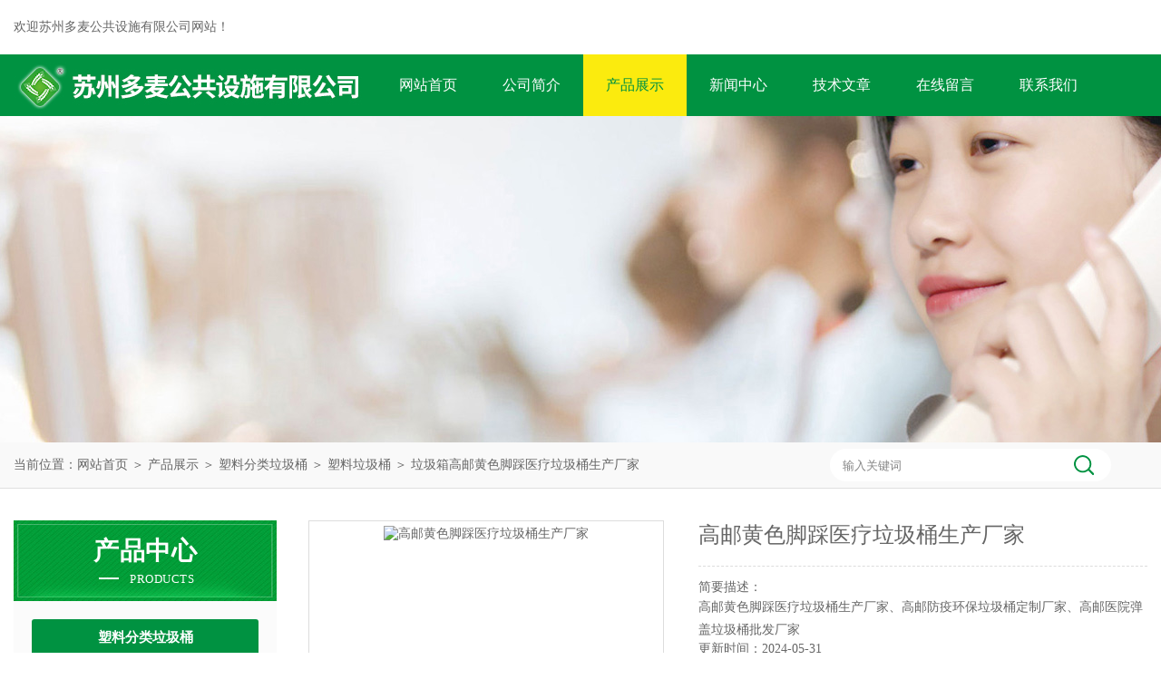

--- FILE ---
content_type: text/html; charset=utf-8
request_url: http://www.duomaiqiye.cn/Products-22205689.html
body_size: 8522
content:
<!DOCTYPE html PUBLIC "-//W3C//DTD XHTML 1.0 Transitional//EN" "http://www.w3.org/TR/xhtml1/DTD/xhtml1-transitional.dtd">
<html xmlns="http://www.w3.org/1999/xhtml">
<head>
<meta http-equiv="Content-Type" content="text/html; charset=utf-8" />
<meta http-equiv="x-ua-compatible" content="ie=edge,chrome=1">
<TITLE>高邮黄色脚踩医疗垃圾桶生产厂家垃圾箱-苏州多麦公共设施有限公司</TITLE>
<META NAME="Keywords" CONTENT="高邮黄色脚踩医疗垃圾桶生产厂家">
<META NAME="Description" CONTENT="苏州多麦公共设施有限公司所提供的垃圾箱高邮黄色脚踩医疗垃圾桶生产厂家质量可靠、规格齐全,苏州多麦公共设施有限公司不仅具有专业的技术水平,更有良好的售后服务和优质的解决方案,欢迎您来电咨询此产品具体参数及价格等详细信息！">
<link rel="stylesheet" type="text/css" href="/Skins/624668/css/style.css"/>
<script type="text/javascript" src="/Skins/624668/js/jquery.pack.js"></script>
<script type="text/javascript" src="/Skins/624668/js/jquery.SuperSlide.js"></script>
<!--导航当前状态 JS-->
<script language="javascript" type="text/javascript"> 
	var nav= '3';
</script>
<!--导航当前状态 JS END-->
<script type="application/ld+json">
{
"@context": "https://ziyuan.baidu.com/contexts/cambrian.jsonld",
"@id": "http://www.duomaiqiye.cn/Products-22205689.html",
"title": "高邮黄色脚踩医疗垃圾桶生产厂家垃圾箱",
"pubDate": "2022-04-11T09:52:01",
"upDate": "2024-05-31T20:03:41"
    }</script>
<script type="text/javascript" src="/ajax/common.ashx"></script>
<script src="/ajax/NewPersonalStyle.Classes.SendMSG,NewPersonalStyle.ashx" type="text/javascript"></script>
<script type="text/javascript">
var viewNames = "";
var cookieArr = document.cookie.match(new RegExp("ViewNames" + "=[_0-9]*", "gi"));
if (cookieArr != null && cookieArr.length > 0) {
   var cookieVal = cookieArr[0].split("=");
    if (cookieVal[0] == "ViewNames") {
        viewNames = unescape(cookieVal[1]);
    }
}
if (viewNames == "") {
    var exp = new Date();
    exp.setTime(exp.getTime() + 7 * 24 * 60 * 60 * 1000);
    viewNames = new Date().valueOf() + "_" + Math.round(Math.random() * 1000 + 1000);
    document.cookie = "ViewNames" + "=" + escape(viewNames) + "; expires" + "=" + exp.toGMTString();
}
SendMSG.ToSaveViewLog("22205689", "ProductsInfo",viewNames, function() {});
</script>
<script language="javaScript" src="/js/JSChat.js"></script><script language="javaScript">function ChatBoxClickGXH() { DoChatBoxClickGXH('http://chat.hbzhan.com',635456) }</script><script>
(function(){
var bp = document.createElement('script');
var curProtocol = window.location.protocol.split(':')[0];
if (curProtocol === 'https') {
bp.src = 'https://zz.bdstatic.com/linksubmit/push.js';
}
else {
bp.src = 'http://push.zhanzhang.baidu.com/push.js';
}
var s = document.getElementsByTagName("script")[0];
s.parentNode.insertBefore(bp, s);
})();
</script>
<meta name="mobile-agent" content="format=html5;url=http://m.duomaiqiye.cn/products-22205689.html">
<script type="text/javascript">
if(navigator.userAgent.match(/(iPhone|iPod|Android|ios)/i)){
    window.location = window.location.href.replace("www", "m");
}
</script>
</head>
<body>
<div id="header">
  <div class="w_1250">
    <div class="head_l fl">欢迎苏州多麦公共设施有限公司网站！</div>
  </div>
</div>
<div class="clear"></div>
<div class="nav">
  <div class="w_1250">
    <div class="logo fl"><a href="/"><img src="/Skins/624668/images/logo.jpg" alt="苏州多麦公共设施有限公司" /></a></div>
    <div class="navdiv fl">
      <ul>
        <li id="navId1"><a href="/">网站首页</a></li>
        <li id="navId2"><a href="/aboutus.html" rel="nofollow">公司简介</a></li>
        <li id="navId3"><a href="/products.html">产品展示</a></li>
        <li id="navId4"><a href="/news.html">新闻中心</a></li>
        <li id="navId5"><a href="/article.html">技术文章</a></li>
        <li id="navId6" style="display:none;"><a href="/honor.html">荣誉资质</a></li>
        <li id="navId7"><a href="/order.html" rel="nofollow">在线留言</a></li>
        <li id="navId8"><a href="/contact.html" rel="nofollow">联系我们</a></li>
      </ul>
    </div>
  </div>
</div>
<script language="javascript" type="text/javascript">
try {
    document.getElementById("navId" + nav).className = "nav_li";
}
catch (e) {}
</script>
<div class="clear"></div>
<script src="http://www.hbzhan.com/mystat.aspx?u=duomaiqiye"></script>


<div id="nybanner"></div>
<div id="ny_lmbt">
  <div id="box"><div class="breadNav">当前位置：<a href="/">网站首页</a> ＞ <a href="/products.html">产品展示</a> ＞ <a href="/ParentList-1230720.html">塑料分类垃圾桶</a> ＞ <a href="/SonList-1290963.html">塑料垃圾桶</a> ＞  垃圾箱高邮黄色脚踩医疗垃圾桶生产厂家</div><!--<div class="search">
        <form name="form1" method="post" action="/products.html" onsubmit="return checkform(form1)">
          <input class="ss_input" type="text" name="keyword" onfocus="if (value =='请输入搜索关键字'){value =''}" onblur="if (value =='')" value="请输入搜索关键字">
          <input name="" type="submit" class="ss_an" value="搜 索">
        </form>
   </div>-->
   
   <div class="searchbox">

<form name="form1" method="post" action="/products.html" onsubmit="return checkform(form1)" class="input">
    <input name="keyword" onblur="if(this.value=='')this.value='输入关键词'" onfocus="this.value=''" value="输入关键词" type="text" class="search-txt">
    <input name="" type="submit" class="search-btn" value="">
</form>

</div>
   
</div>
</div>
<div id="ny_con">
  <div id="box">
  <div class="ny_left">
    <div class="midztzmulu">
    <div class="cpzxbj"> 
  <span>产品中心<i>products</i></span> 
 </div>
        <ul class="pro_fl">
        
          <li class="dla"><a href="/ParentList-1230720.html">塑料分类垃圾桶</a></li>

            <ul class="two_profl">
             
              <li><a href="/SonList-1376096.html" >垃圾桶</a></li>
             
              <li><a href="/SonList-1290963.html" >塑料垃圾桶</a></li>
             
            </ul>
          
          <li class="dla"><a href="/products.html">查看全部</a></li>
        </ul>
      </div>
      <div id="clear"></div>
       <div class="xgwz">
          <div class="xgwz_bt">相关文章</div>
          <ul id="ny_newslb_box"  class="xgwz">
      
             <li><a href="/Article-1429481.html">塑料垃圾桶选材大揭秘：哪种材料才是“耐用王”？</a></li>
        
             <li><a href="/Article-1395624.html">巧除塑料垃圾桶异味，打造清新家居小角落</a></li>
        
             <li><a href="/Article-1275731.html">垃圾分类图标解释</a></li>
        
             <li><a href="/Article-1261237.html">塑料垃圾桶适用于各种场景</a></li>
        
             <li><a href="/Article-1210552.html">塑料垃圾桶可以根据不同的使用场景和需求进行选择</a></li>
        
      
             <li><a href="/News-637952.html">塑料垃圾桶变形恢复指南，轻松还原如初的实用技巧</a></li>
        
             <li><a href="/News-600014.html">揭盖式塑料垃圾桶促进了垃圾分类的实施</a></li>
        
             <li><a href="/News-595109.html">使用塑料垃圾桶有哪些优势？</a></li>
        
             <li><a href="/News-569751.html">环卫垃圾桶更具实用性和装饰性</a></li>
        
             <li><a href="/News-519110.html">苏州垃圾桶的常见分类，看这一篇就够了</a></li>
        
    </ul>
       </div>
    </div>
    <div class="ny_right">
      <div class="article">
        <div class="pro_info"> <a class="rel_center0 fl" href="http://img76.hbzhan.com/gxhpic_3e951bf16a/5f8c4cffcfd3c26a3bc940df9a1392948e51bb60280f6426c0acda1c4903dddda3f48e3f2b3206f5.png" target="_blank"><img  src="http://img76.hbzhan.com/gxhpic_3e951bf16a/5f8c4cffcfd3c26a3bc940df9a1392948e51bb60280f6426c0acda1c4903dddda3f48e3f2b3206f5.png" alt="高邮黄色脚踩医疗垃圾桶生产厂家"></a>
          <div class="pro_name fr">
            <p class="abc">高邮黄色脚踩医疗垃圾桶生产厂家</p>
            <p class="prodetail_desc"><span>简要描述：</span><h1>高邮黄色脚踩医疗垃圾桶生产厂家、高邮防疫环保垃圾桶定制厂家、高邮医院弹盖垃圾桶批发厂家</h1></p>
            <p><span>更新时间：</span>2024-05-31</p>
            <p><span>浏览次数：</span> 1768</p>
            <p><span>所属分类：</span>塑料垃圾桶</p>
            <div class="pro-btn"> <a href="/contact.html" class="btn1" rel="nofollow">联系我们</a> <a href="#proorder" class="btn2" rel="nofollow">在线咨询</a> </div>
          </div>
          <div class="clear"></div>
        </div>
        <div class="info_title relative"> <b>详细说明：</b> </div>
        <link type="text/css" rel="stylesheet" href="/css/property.css">
<script>
	window.onload=function(){  
		changeTableHeight();  
	}  
	window.onresize=function(){ 
		changeTableHeight();  
	}  
	function changeTableHeight(){ 
		$(".proshowParameter table th").each(function (i,o){
	    var $this=$(o), 
	    height=$this.next().height();
	    $(this).css("height",height);
			var obj = $(o);
			var val = obj.text();
			if(val == '' || val == null || val == undefined){
				$(this).addClass('none');
			}else{
				$(this).removeClass('none');
			}
		});
		$(".proshowParameter table td").each(function (i,o){
			var obj = $(o);
			var val = obj.text();
			if(val == '' || val == null || val == undefined){
				$(this).addClass('none');
			}else{
				$(this).removeClass('none');
			}
		});
	}
</script>
                <section class="proshowParameter">
                	
                    <table style=" margin-bottom:20px;">
                        <tbody>
                            
                                <tr><th>品牌</th><td>其他品牌</td><th>加工定制</th><td>是</td></tr><tr><th>结构形式</th><td>不带滚轮固定式</td><th>适用场所</th><td>写字楼,酒店,电梯旁,公园,小区,学校,家庭,园林设施,公共场所</td></tr><tr><th>规格</th><td>45*40*60cm（可定做）</td><th>容积</th><td>30L、50L、80L、100L、120L、240L（可定做）L</td></tr><tr><th>厚度</th><td>00.6（可定做）mm</td><th>形态</th><td>长桶型（可定做）</td></tr><tr><th>高邮防疫环保垃圾桶定制厂家</th><td>防疫环保垃圾桶</td><th>高邮医院弹盖垃圾桶批发厂家</th><td>医院弹盖垃圾桶</td></tr>
                            
                        </tbody>
                    </table>
                </section><p><p style="line-height: 2em;"><span style="font-size: 18px;"><strong><strong>高邮黄色脚踩医疗垃圾桶生产厂家</strong>、高邮防疫环保垃圾桶定制厂家、高邮医院弹盖垃圾桶批发厂家</strong></span></p><p style="margin: 14px 0px; text-indent: 0px; padding: 0px; background: rgb(255, 255, 255); line-height: 2em;"><span style="font-family: 微软雅黑; color: rgb(51, 51, 51); letter-spacing: 0px; font-size: 16px;">医疗垃圾的收集、运送、暂时贮存、处置等一系列工作均应按章办事。从医疗垃圾产生的场所开始至焚烧处理场进行焚烧无害化处理的全过程要纳入法制管理的轨道，要坚持用严管理、科学管理。</span></p><p style="margin: 14px 0px; text-indent: 0px; padding: 0px; background: rgb(255, 255, 255); line-height: 2em;"><span style="font-family: 微软雅黑; color: rgb(51, 51, 51); letter-spacing: 0px; font-size: 16px;">首先从医疗机构产生的医疗垃圾要有严格区分标识，一般医疗垃圾装入黄色塑料袋，有害废弃垃圾放入红色塑料袋，传染性垃圾放入白色塑料袋，普通垃圾放入黑色塑料袋，锐器垃圾放入硬容器内。在运输过程中不允许有任何渗漏、溢出等，而且另时存放不能过久。</span></p><p style="margin: 14px 0px; text-indent: 0px; padding: 0px; background: rgb(255, 255, 255); line-height: 2em;"><span style="font-family: 微软雅黑; color: rgb(51, 51, 51); letter-spacing: 0px; font-size: 16px;">医疗垃圾的处置人员在其进行专业培训基础上要进行法律意识教育。所有这一切工作，将确保医疗垃圾处置顺利进行。</span></p><p style="margin: 0px 0px 14px; text-indent: 0px; padding: 0px; background: rgb(255, 255, 255); line-height: 2em;"><span style="font-size: 16px;"><strong><span style="color: rgb(51, 51, 51); letter-spacing: 0px; font-size: 16px; font-family: 微软雅黑;">医疗垃圾分为：感染性废物，病理性废物，损伤性废物，药物性废物，化学性废物。</span></strong><strong></strong></span></p><p style="margin: 0px 0px 14px; text-indent: 0px; padding: 0px; background: rgb(255, 255, 255); line-height: 2em;"><span style="font-size: 16px;"><strong><span style="color: rgb(51, 51, 51); letter-spacing: 0px; font-size: 16px; font-family: 微软雅黑;"></span></strong></span></p><p style="text-align: center"><img style="max-width:800px;max-height:300%;" src="https://img76.hbzhan.com/gxhpic_3e951bf16a/5f8c4cffcfd3c26a3bc940df9a139294f7a3b10452cc41ab0b99fc45366e2ddb283e21a4e2bc51a5.png" width="800" height="800" alt="637850251616093842198.png"/></p><p style="margin: 0px 0px 14px; text-indent: 0px; padding: 0px; background: rgb(255, 255, 255); line-height: 2em;"><span style="font-size: 16px;"><strong><span style="color: rgb(51, 51, 51); letter-spacing: 0px; font-size: 16px; font-family: 微软雅黑;"></span></strong></span><br/></p><p style="margin: 14px 0px; text-indent: 0px; padding: 0px; background: rgb(255, 255, 255); line-height: 2em;"><span style="font-family: 微软雅黑; color: rgb(51, 51, 51); letter-spacing: 0px; font-size: 16px;">处理技术：医疗废物的处理技术在我国还处于摸索阶段，优选方法仍不够成熟。相关的处理技术大体分为三类：</span></p><p style="text-align: center"><img style="max-width:800px;max-height:300%;" src="https://img76.hbzhan.com/gxhpic_3e951bf16a/5f8c4cffcfd3c26a3bc940df9a1392947e6da9e996b391b73529408bc2209ce36d9922ee1e35790c.png" width="800" height="800" alt="637850246230241413623.png"/></p><p style="margin: 14px 0px; text-indent: 0px; padding: 0px; background: rgb(255, 255, 255); line-height: 2em;"><span style="font-family: 微软雅黑; color: rgb(51, 51, 51); letter-spacing: 0px; font-size: 16px;"></span><br/></p><p style="margin: 14px 0px; text-indent: 0px; padding: 0px; background: rgb(255, 255, 255); line-height: 2em;"><span style="font-family: 微软雅黑; color: rgb(51, 51, 51); letter-spacing: 0px; font-size: 16px;">①高温处理法，如焚烧法、热解法和汽化法；</span></p><p style="margin: 14px 0px; text-indent: 0px; padding: 0px; background: rgb(255, 255, 255); line-height: 2em;"><span style="font-family: 微软雅黑; color: rgb(51, 51, 51); letter-spacing: 0px; font-size: 16px;">②替代型处理法，如化学消毒法、高温高压蒸汽灭菌法、干法热消毒法、微波处理法和安全填埋法；</span></p><p style="margin: 14px 0px; text-indent: 0px; padding: 0px; background: rgb(255, 255, 255); line-height: 2em;"><span style="font-family: 微软雅黑; color: rgb(51, 51, 51); letter-spacing: 0px; font-size: 16px;">③创新型技术，如等离子技术、放射技术。用于处理医疗垃圾已有多种技术，根据处理原理不同，一般可分为灭菌消毒法、焚烧法、等离子体法、热解法和卫生填埋法等。</span></p><p style="margin: 14px 0px; text-indent: 0px; padding: 0px; background: rgb(255, 255, 255); line-height: 2em;"><span style="font-family: 微软雅黑; color: rgb(51, 51, 51); letter-spacing: 0px; font-size: 16px;"></span></p><p style="margin: 14px 0px; text-indent: 0px; padding: 0px; background: rgb(255, 255, 255); line-height: 2em;"><span style="font-family: 微软雅黑; color: rgb(51, 51, 51); letter-spacing: 0px; font-size: 16px;">危害：医疗废物伴随医疗服务过程而发生，如处置不当，任意露天堆放，不仅占用大量的土地，导致可利用土地资源的减少，而且大量的有毒废渣或废液在自然界到处流放，很容易就接触到土壤，有的医疗卫生机构甚至将医疗废物简单掩埋，这对土壤的污染则是非常大的。</span></p><p style="margin: 14px 0px; text-indent: 0px; padding: 0px; background: rgb(255, 255, 255); line-height: 2em;"><span style="font-family: 微软雅黑; color: rgb(51, 51, 51); letter-spacing: 0px; font-size: 16px;"></span></p><p style="text-align: center"><br/></p><p style="text-align: center"><br/></p><p style="text-align: center"><br/></p><p style="text-align: center"><img src="https://img76.hbzhan.com/gxhpic_3e951bf16a/5f8c4cffcfd3c26a3bc940df9a13929404b3b63f361db7112fc3536e11a939c89eb58df32f0d69b4.png" width="800" height="800" style="max-width:800px;max-height:300%;"/></p><p style="text-align: center"><br/></p><p style="margin: 14px 0px; text-indent: 0px; padding: 0px; background: rgb(255, 255, 255); line-height: 2em;"><span style="font-family: 微软雅黑; color: rgb(51, 51, 51); letter-spacing: 0px; font-size: 16px;"><br/></span><br/></p><p style="margin: 14px 0px; text-indent: 0px; padding: 0px; background: rgb(255, 255, 255); line-height: 2em;"><span style="font-family: 微软雅黑; color: rgb(51, 51, 51); letter-spacing: 0px; font-size: 16px;">而医疗废物的有毒物质一旦进入土壤，会被土壤所吸附，对土壤造成污染，杀死土壤中的微生物和原生动物，破坏土壤中的微生态，反过来又会降低土壤对污染物的降解能力；其中的酸、碱和盐类等物质会改变土壤的性质和结构，导致土质酸化、碱化、硬化，影响植物根系的发育和生长，破坏生态环境。</span></p><p style="margin: 14px 0px; text-indent: 0px; padding: 0px; background: rgb(255, 255, 255); line-height: 2em;"><span style="font-family: 微软雅黑; color: rgb(51, 51, 51); letter-spacing: 0px; font-size: 16px;">同时，许多有毒的有机物和重金属会在植物体内积蓄，人体吸人后，对肝脏和神经系统会造成严重损害，诱发癌症和使胎儿畸形。</span></p><p style="line-height: 2em;"><strong><span style="font-size: 16px;"><strong>高邮黄色脚踩医疗垃圾桶生产厂家</strong></span></strong></p><br />
          <br />
          <div id="proorder">
          <link rel="stylesheet" type="text/css" href="/css/MessageBoard_style.css">
<script language="javascript" src="/skins/Scripts/order.js?v=20210318" type="text/javascript"></script>
<a name="order" id="order"></a>
<div class="ly_msg" id="ly_msg">
<form method="post" name="form2" id="form2">
	<h3>留言框  </h3>
	<ul>
		<li>
			<h4 class="xh">产品：</h4>
			<div class="msg_ipt1"><input class="textborder" size="30" name="Product" id="Product" value="高邮黄色脚踩医疗垃圾桶生产厂家"  placeholder="请输入产品名称" /></div>
		</li>
		<li>
			<h4>您的单位：</h4>
			<div class="msg_ipt12"><input class="textborder" size="42" name="department" id="department"  placeholder="请输入您的单位名称" /></div>
		</li>
		<li>
			<h4 class="xh">您的姓名：</h4>
			<div class="msg_ipt1"><input class="textborder" size="16" name="yourname" id="yourname"  placeholder="请输入您的姓名"/></div>
		</li>
		<li>
			<h4 class="xh">联系电话：</h4>
			<div class="msg_ipt1"><input class="textborder" size="30" name="phone" id="phone"  placeholder="请输入您的联系电话"/></div>
		</li>
		<li>
			<h4>常用邮箱：</h4>
			<div class="msg_ipt12"><input class="textborder" size="30" name="email" id="email" placeholder="请输入您的常用邮箱"/></div>
		</li>
        <li>
			<h4>省份：</h4>
			<div class="msg_ipt12"><select id="selPvc" class="msg_option">
							<option value="0" selected="selected">请选择您所在的省份</option>
			 <option value="1">安徽</option> <option value="2">北京</option> <option value="3">福建</option> <option value="4">甘肃</option> <option value="5">广东</option> <option value="6">广西</option> <option value="7">贵州</option> <option value="8">海南</option> <option value="9">河北</option> <option value="10">河南</option> <option value="11">黑龙江</option> <option value="12">湖北</option> <option value="13">湖南</option> <option value="14">吉林</option> <option value="15">江苏</option> <option value="16">江西</option> <option value="17">辽宁</option> <option value="18">内蒙古</option> <option value="19">宁夏</option> <option value="20">青海</option> <option value="21">山东</option> <option value="22">山西</option> <option value="23">陕西</option> <option value="24">上海</option> <option value="25">四川</option> <option value="26">天津</option> <option value="27">新疆</option> <option value="28">西藏</option> <option value="29">云南</option> <option value="30">浙江</option> <option value="31">重庆</option> <option value="32">香港</option> <option value="33">澳门</option> <option value="34">中国台湾</option> <option value="35">国外</option>	
                             </select></div>
		</li>
		<li>
			<h4>详细地址：</h4>
			<div class="msg_ipt12"><input class="textborder" size="50" name="addr" id="addr" placeholder="请输入您的详细地址"/></div>
		</li>
		
        <li>
			<h4>补充说明：</h4>
			<div class="msg_ipt12 msg_ipt0"><textarea class="areatext" style="width:100%;" name="message" rows="8" cols="65" id="message"  placeholder="请输入您的任何要求、意见或建议"></textarea></div>
		</li>
		<li>
			<h4 class="xh">验证码：</h4>
			<div class="msg_ipt2">
            	<div class="c_yzm">
                    <input class="textborder" size="4" name="Vnum" id="Vnum"/>
                    <a href="javascript:void(0);" class="yzm_img"><img src="/Image.aspx" title="点击刷新验证码" onclick="this.src='/image.aspx?'+ Math.random();"  width="90" height="34" /></a>
                </div>
                <span>请输入计算结果（填写阿拉伯数字），如：三加四=7</span>
            </div>
		</li>
		<li>
			<h4></h4>
			<div class="msg_btn"><input type="button" onclick="return Validate();" value="提 交" name="ok"  class="msg_btn1"/><input type="reset" value="重 填" name="no" /></div>
		</li>
	</ul>	
    <input name="PvcKey" id="PvcHid" type="hidden" value="" />
</form>
</div>
</p>
          </div>
        <div class="artview_prev_next">
          <p class="artview_prev"><span></span>上一篇：<a href="/Products-22205454.html">东台80L脚踩医疗垃圾桶</a></p>
          <p class="artview_next"><span></span>下一篇：<a href="/Products-22206002.html">垃圾箱丹阳塑料医疗脚踩垃圾桶批发厂家</a></p>
        </div>
      </div>
    </div>
  </div>
</div>
<div id="clear"></div>
<div class="clear"></div>
<div id="z_Footer">
    <div class="pz_down"> 
    <div class="footT">
       <div class="w_1250">
                <div class="footAddr">
                    <div class="footTit">苏州多麦公共设施有限公司</div>
                    <div class="dAddr">全国统一服务热线：18036833693</div>
                    <div class="dAddr"><img class="ico" src="/Skins/624668/images/icon_foot1.png">地址：苏州市吴中经济技术开发区</div>
                    <div class="dAddr"><img class="ico" src="/Skins/624668/images/icon_foot3.png">邮箱：448404640@qq.com</div>
                    
                </div>
                <div class="footNav">
                    <div class="footTit">快速链接</div>
                    <div class="dNav">
                        <ul>
                            <li><a href="/">首页</a></li>
                            <li><a href="/aboutus.html" rel="nofollow">关于我们</a></li>
                            <li><a href="/products.html">产品中心</a></li>
                            <li><a href="/news.html">新闻动态</a></li>
                            <li><a href="/article.html">技术文章</a></li>
                            <li style="display:none;"><a href="/honor.html">荣誉资质</a></li>
                            <li><a href="/order.html" rel="nofollow">在线留言</a></li>
                            <li><a href="/contact.html" rel="nofollow">联系我们</a></li>
                        </ul>
                    </div>
                </div>
                <div class="footUs">
                    <div class="footTit">关注我们</div>
                    <div class="ewm1">欢迎您浏览我们手机站了解更多信息：</div>
                    <div class="ewm2">
                        <div class="img"><img src="/Skins/624668/images/2wm.jpg" width="108" alt=""></div>
                        <div class="info">扫一扫<br>浏览网站</div>
                    </div>
                </div>
            </div>
        </div>
         
       <div class="footD">
          <div class="w_1250">
           <div class="Copyright"> &copy; 2025  苏州多麦公共设施有限公司 &nbsp;&nbsp;版权所有&nbsp;&nbsp;备案号：<a href="http://beian.miit.gov.cn" target="_blank" rel="nofollow">苏ICP备17010742号-2</a> &nbsp;&nbsp;总流量：282995 <span><a href="http://www.hbzhan.com/login" target="_blank" rel="nofollow">管理登陆</a> &nbsp;&nbsp;技术支持：<a href="http://www.hbzhan.com" target="_blank" rel="nofollow">环保在线</a> &nbsp;&nbsp; <a href="/sitemap.xml" target="_blank">sitemap.xml</a></span></div>
            </div>
        </div>
    </div>
</div>


<script type="text/javascript" src="/skins/624668/js/qq.js"></script>
<script type="text/javascript" src="/skins/624668/js/pt_js.js"></script>

 <script type='text/javascript' src='/js/VideoIfrmeReload.js?v=001'></script>
  
</html>
</body>

--- FILE ---
content_type: text/css
request_url: http://www.duomaiqiye.cn/Skins/624668/css/style.css
body_size: 6416
content:
/* CSS Document */

body { margin: 0; padding: 0; font-family: "Microsoft YaHei"; min-width: 1250px; background: #fff; font-size: 14px; color: #666; }
img { border: none; }
ul, li { list-style: none; margin: 0px; padding: 0px; }
h1, h2, h3, h4, h5, h6, p, ul, ol, li, form, img, dl, dt, dd, blockquote, fieldset, div, strong, label, em { margin: 0; padding: 0; border: 0; }
a { text-decoration: none; color: #666; font-family: "Microsoft YaHei"; }
.clearfix { zoom: 1; }
.clearfix:after { content: "."; display: block; visibility: hidden; height: 0; clear: both; }
.fl { float: left; }
.fr { float: right; }
.clear{ clear:both;}
.clearfix:after{ content:'.'; clear:both; display:block; height:0; visibility:hidden; line-height:0px;}
.clearfix{ zoom:1}
#clear { clear: both; }

/*头部*/
.w_1250{ width:1250px; margin:0 auto;}
#header {height: 60px;line-height: 60px;font-size: 14px;overflow:hidden;}
#header .head_l{ width:860px; overflow:hidden;}
#header .head_r{ width:300px; overflow:hidden; }
#header .head_r p{background:url(../images/top.png) no-repeat left center;padding-left:50px;width: 250px;height: 60px;line-height: 60px;font-weight: bold;font-size: 15px;}

.logo{width: 400px;height: 68px;_cursor: pointer;}
.nav{width:100%; height:68px; background:#009241;}
.navdiv{ width:800px;}
.navdiv ul li{ float:left; line-height:68px;}
.navdiv ul li a{display: block;cursor: pointer;font-size: 16px;padding: 0px 25px; color:#fff; text-align:center;}
.nav ul li a:hover{background:#fbeb0e; color:#fff;}
.nav ul li.nav_li{height:68px; background:#fbeb0e;}
.nav ul li.nav_li a{ color:#009241;}

/*首页banner*/
.banner{ height:600px; width:100%; background:#ddd; clear:both; z-index:100; clear:both;border-bottom: 10PX solid #CCC;}
.banner .picBtnLeft { height:600px; position:relative; zoom:1; width:100%; overflow:hidden;}
.banner .picBtnLeft .hd {width:100%; height:70px;  position:absolute;  text-align:center; bottom:0px; z-index:10;}
.banner .picBtnLeft .hd ul { overflow:hidden; zoom:1; display:block;   height:12px; width:96px;  padding:5px 15px 5px 15px;-moz-border-radius: 15px;   -webkit-border-radius: 15px;  border-radius:15px; margin:0 auto; padding-top:30px}
.banner .picBtnLeft .hd ul li {  float:left; _display:inline; cursor:pointer; text-align:center; width:12px; height:12px;border-radius:50%; background:#eee; overflow:hidden; margin-right:6px; margin-left:6px;  }
.banner .picBtnLeft .hd ul li.on { background:#005bac !important; }
.banner .picBtnLeft .bd {height:600px; left: 50%; margin-left: -960px; position: absolute; width: 1920px;}
.banner .picBtnLeft .bd img { height:600px; width:1920px; z-index:1;}
.banner .picBtnLeft .bd li { position:relative; zoom:1; width:1920px;  display:inline-block; }
.banner .picBtnLeft .bd li .pic { position:relative; z-index:0; line-height:0px; }
.banner .picBtnLeft .bd li .bg { display:none;}
.banner .picBtnLeft .bd li .title { display:none;}

/*首页产品*/
.all_title{margin:auto; text-align:center;}
.all_title .zwname{ padding:10px; color:#009241; font-size:28px;}
.all_title .ywname{color:#a2a2a2; font-size:14PX;}
.all_title .write{ color:#fff;}
.all_title .writes{ color:rgba(255, 255, 255, 0.6);}

.hot_product{width:100%; padding-top:20px; padding-bottom:30px; overflow:hidden;}
.hot_product ul{ display:block; padding-top:30px; padding-bottom:15px;overflow:hidden; min-height:300px;}
.hot_product ul li{width:233px; height:304px; float:left; margin:0 8px 20px; overflow:hidden; border:1px solid #009241;}
.hot_product ul li:nth-child(5n){ margin-right:0;}
.hot_product .proimg_bk{width:233px; height:250px;background:#fff;}
.hot_product a.proimg{width:233px;height:250px;display:block;display: flex;justify-content: center;align-items: center;display:-webkit-box;-webkit-box-pack:center;-webkit-box-align:center;}
.hot_product img{max-width:220px; max-height:240px;}
.hot_product ul li p{ display:block; width:210px; height:40px; line-height:40px; font-size:16px;margin-top: 10px;text-align: center; margin-left:10px;}
.hot_product ul li p a{ display:block;overflow:hidden; white-space:nowrap;text-overflow:ellipsis;}
.hot_product ul li p a:hover{color:#9A0405; text-decoration:underline; }


/*内页产品*/
.ny_product ul{ display:block;overflow:hidden; min-height:300px;}
.ny_product ul li{width: 260px;height:304px;float:left;margin: 0 30px 30px 10px;overflow:hidden;border:1px solid #009241;}
.ny_product ul li:nth-child(3n){ margin-right:0;}
.ny_product .proimg_bk{width: 260px;height:250px;background:#fff;}
.ny_product a.proimg{width: 260px;height:250px;display:block;display: flex;justify-content: center;align-items: center;display:-webkit-box;-webkit-box-pack:center;-webkit-box-align:center;}
.ny_product img{max-width: 240px;max-height:240px;}
.ny_product ul li p{display:block;width: 240px;height:40px;line-height:40px;font-size:16px;margin-top: 10px;text-align: center;margin-left:10px;}
.ny_product ul li p a{ display:block;overflow:hidden; white-space:nowrap;text-overflow:ellipsis;}
.ny_product ul li p a:hover{color:#9A0405; text-decoration:underline; }

.in_more{width:160px; line-height:35px; margin:auto;}
.in_more a{display:block; width:160px; height:35px; color:#FFF; line-height:35px; font-size:14px;text-align:center;border-radius:30px; margin:auto; background:#009241;}
.in_more a:hover{ width:160px; height:35px; font-size:14px; background:#007ad1; color:#FFF;text-decoration:none;}


/*首页关于我们*/
.index_about_box{width:100%;background:url(../images/about.jpg) no-repeat top;padding-top: 30px;height: 514px;overflow:hidden;}
.index_about{ margin-top:30px;}
.about_wz{width:715px;color:#FFF;font-size: 14px;line-height: 35px;height: 280px;overflow: hidden;}
.about_more{width:160px; line-height:35px; margin-top:30px;}
.about_more a{display:block; width:160px; height:35px; color:#FFF; line-height:35px; font-size:14px;text-align:center;border-radius:30px; border: 1px solid #abcfb8;}
.about_more a:hover{ width:160px; height:35px; font-size:14px;color:#FFF;text-decoration:none;}

/*首页新闻*/
.index_news{width:100%; background:#f5f5f5; padding:30px 0 40px; overflow:hidden; min-height:350px;}
.news_box{ width:600px; margin-top:30px;}
.news_con{ clear:both;}
.news_box .news_bt b{ display:block;float: left; font-size: 22px; font-weight: normal; padding: 10px 25px;background:#009241; color: #fff;}
.news_box .news_bt span{ float:right; color:#999; font-size:14px; height:30px; line-height:30px; margin-top:10px;}
.news_box dl dd{display:block;background:#FFF;border-bottom:1px solid #ccc;clear:both;padding:25px 30px 20px 30px;}
.news_box dl dd a{display:block; font-size:16px; font-weight:bold;overflow:hidden; white-space:nowrap;text-overflow:ellipsis; }
.news_box dl dd p{color: #888; margin: 10px 0 10px 0;height:52px; line-height:25px; font-size:14px;overflow: hidden;}
.news_box ul li{display:block;border-bottom:1px solid #ccc;clear:both;padding:10px 30px; height:30px; line-height:30px;background:#FFF;}
.news_box ul li a{display:block; font-size:15px; float:left;overflow:hidden; white-space:nowrap;text-overflow:ellipsis; width:80%; }
.news_box ul li span{ float:right; color:#b9b7b7; font-size:14px;}
			
/*底部*/
.link_in{font-size:14px;color:#333; padding:10px 0;}
.link_in a{font-size:14px;color:#333;margin-right:10px;line-height:35px;}
#z_Footer .pz_down{ float:left; width:100%; background:#009241;}
#z_Footer .pz_down .footT{ float:left; width:100%; padding:52px 0 48px 0;border-bottom: 1px solid #017033;}
#z_Footer .pz_down .footTit{ float:left; width:100%; color:#fff; font-size:18px; line-height:20px; margin-bottom:4px;}
#z_Footer .pz_down .footAddr{ float:left; width:366px; padding-right:30px;}
#z_Footer .pz_down .footAddr .dAddr{ float:left; width:100%; color:#fff; font-size:14px; line-height:24px; margin-top:20px; position:relative; padding-left:31px;}
#z_Footer .pz_down .footAddr .ico{ float:left; width:20px; position:absolute; left:0; top:2px;opacity:1; filter:alpha(opacity=30);}
#z_Footer .pz_down .footNav{ float:left; width:355px; padding:0 0 0 7.69%; min-height:185px; border-left:1px solid #fff;border-left:1px solid rgba(255,255,255,0.1); border-right:1px solid #fff;border-right:1px solid rgba(255,255,255,0.1);margin-left: 20px;}
#z_Footer .pz_down .footNav .dNav{ float:left; width:100%; margin-top:4px;}
#z_Footer .pz_down .footNav .dNav li{ float:left; width:43.39%; margin-top:16px;}
#z_Footer .pz_down .footNav .dNav li a{ float:left; width:100%; color:#fff;  font-size:14px; line-height:24px; }
#z_Footer .pz_down .footNav .dNav li a:hover{ color:#fbeb0e;}
#z_Footer .pz_down .footUs{ float:right; width:285px;}
#z_Footer .pz_down .footUs .ewm1{ float:left; width:100%; color:#fff; font-size:14px; line-height:24px; margin:20px 0 15px 0;}
#z_Footer .pz_down .footUs .ewm2{ float:left; width:100%;}
#z_Footer .pz_down .footUs .ewm2 .img{ float:left; width:108px; height:108px; line-height:0; border:1px solid #ededed;}
#z_Footer .pz_down .footUs .ewm2 .info{ float:left; color:#fff; font-size:14px; line-height:24px; margin:61px 0 0 21px;}
#z_Footer .pz_down .links{ float:left; width:100%; border-bottom:1px solid #fff;    border-bottom: 1px solid #017033; border-top: 2px solid #009f47;color:#fff; font-size:12px; line-height:22px; padding:16px 0;}
#z_Footer .pz_down .footD{ float:left; width:100%; padding:12px 0;border-top: 2px solid #009f47;}
#z_Footer .pz_down .Copyright{color:#fff; font-size:14px; line-height:22px; text-transform:uppercase;}
#z_Footer .pz_down .Copyright a{color:#fff;}
#z_Footer .pz_down .Copyright span{ float:right;}
#z_Footer .pz_down .Copyright a:hover{color:#fbeb0e;}
#z_Footer .pz_down .footMap{ float:right; color:#fff;font-size:12px; line-height:22px; text-transform:uppercase;}
#z_Footer .pz_down .footMap a{color:#fff;}
#z_Footer .pz_down .footMap a:hover{color:#fbeb0e;}


#box{ width:1250px; margin:0 auto 40px; overflow:hidden}
#box .breadNav{float:left;width:900px;overflow: hidden; text-overflow: ellipsis; white-space:nowrap;}
#sy_lmbt{ width:100%; height:40px; background:#f9f9f9; border-bottom:1px solid #dfdfdf; padding:10px 0 0; margin-bottom:35px;}
#sy_lmbt b{ font-size:20px; color:#009241; background:url(../images/ico1.png) no-repeat left 6px;height:30px; line-height:30px; padding-left:15px; float:left;}
#sy_lmbt span{ float:right; margin-top:10px;padding-right: 2px;}
#sy_lmbt span a:hover{ color:#009241;}


#prozhanshi{width:1200px; margin:0 auto;}
/*目录样式*/
.ny_left{width: 290px; float:left;}
.cpzxbj{height:89px;background:url(../images/cpzxbj.jpg) no-repeat;text-align:center;}
.cpzxbj span{font-size: 28px;font-weight:bold;color:#FFF;background: url(../images/spx2.jpg) no-repeat 35% 68%;height: 79px;display: block;letter-spacing: 0.5px;margin-bottom: 11px;padding-top: 15px;}
.cpzxbj span i{display:block;font-weight:normal;text-transform:uppercase;font-size: 13px;width: 77px;margin-left: 125px;margin-top: 4px;font-style: normal;}
.midztzmulu{width: 290px; text-align: left; margin-bottom:10px;padding-bottom:10px; float:left;}
.midztzmulu ul.pro_fl{ background:#fbfbfb;padding-top:10px; padding-bottom:20px; }
.midztzmulu ul li.dla{width:250px; margin:10px auto 0; line-height:40px;overflow:hidden; background:#009241; border-radius:3px;}
.midztzmulu ul li a{line-height: 40px;display: block;height:40px;color: #fff;font-size: 15px;text-decoration: none; text-align:center; font-weight:bold;overflow: hidden; text-overflow: ellipsis; white-space:nowrap; padding:0 10px;}
.midztzmulu ul li a span{overflow:hidden; white-space:nowrap;text-overflow:ellipsis; width:210px; display:block;}
.midztzmulu ul.two_profl{ width:250px; margin:0 auto;}
.midztzmulu ul.two_profl li{ width:250px;border-bottom: 1px dashed #dfdfdf; }
.midztzmulu ul.two_profl li a{ height:45px; font-weight:normal; color:#666;line-height:45px;background:none; font-size:14px; overflow: hidden; text-overflow: ellipsis; white-space:nowrap;}


/*内页样式*/
#nybanner{ width:100%; background:url(../images/nybanner.jpg) no-repeat center; height:360px;}
#ny_con{ min-height:500px;}
.ny_right{width:925px; float:right; min-height:600px;}
#ny_lmbt{ width:100%; height:50px; background:#f9f9f9; border-bottom:1px solid #dfdfdf; margin-bottom:35px; font-size:14px; line-height:50px;}
.ny_about{  line-height:30px; font-size:14px;}
.mainprotl{background: #f9f9f9;border-bottom: 1px solid #dfdfdf;height: 50px;}
.mainpros{ width:1250px; margin:0 auto;}
.mainpros span{ float:left; line-height:50px;width:890px; overflow:hidden; white-space:nowrap;text-overflow:ellipsis;display: block;}

.searchbox{float:left;width:310px;background:#fff; border-radius:20px;height:36px;margin:7px 0px 0;}
.searchbox .search-txt{float:left;width:236px; height:33px;line-height:33px;border:none;border-radius:10px 0px 0px 10px; padding:0px 12px; margin:2px; background:none;color:#858585;}
.searchbox .search-btn{background:url(../images/search.png) center center no-repeat;border:none;width:30px;height:36px;}
/*--首页轮播图--*/


#fengye{text-align: center;margin-top: 30px;}
/*内页新闻*/
.news li{width:925px;height:108px;border-bottom:1px dashed #ddd; margin-bottom:30px;}
.news-time{width:80px;height:80px;background:#009241;color:#fff;line-height:28px;text-align:center;font-family:'Arial';}
.news-time div{font-size:22px;padding-top:14px;}
.news-cont{width:825px;}
.news-cont .news_tlt{font-size:15px;font-weight:bold;}
.news-cont .news_tlt a{display:block;overflow: hidden; text-overflow: ellipsis; white-space:nowrap;}
.news-cont p{color:#666;line-height:24px;padding-top:10px;height: 46px;overflow: hidden;}
.news a:hover{color:#009241;}
.news .news_wrap:hover .news-time{background:#fbeb0e;color:#009241; cursor:pointer;}

.news_detail .detail_title {text-align: center;line-height: 50px;font-size: 20px;font-weight: bold; display:block;}
.details_tongji {text-align: center;width: 100%;border-bottom: 1px dashed #ccc;padding-bottom: 15px;margin-bottom: 15px; font-size:14px;color:#999;}
.news_detail p{color:#333;}
.n_con{ color:#666; font-size:14px; line-height:25px;}
.n_con p {line-height: 24px;color: #333;text-indent: 2em;margin-bottom: 5px;padding-left:15px;padding-right:15px; color:#666; font-size:14px;}

/*产品详情*/
.pro_info .rel_center0{display: block;
    width: 390px;
    height: 350px;
    border: 1px solid #ddd;
    overflow: hidden;
    text-align: center;}
.pro_info .rel_center0 img{max-width:380px;max-height:340px;padding: 5px;}
.pro_name{display:block;width:495px;}
.pro_name .abc{font-size:24px;padding:0 0 18px 0;border-bottom:1px dashed #ddd;margin-bottom:14px;}
.pro_name h1{color:#666;line-height:25px;}
.pro_name h1 span{font-weight: bold;margin-right: 5px;}
.pro_name h1.prodetail_desc{height:151px; overflow:hidden;}
.pro_name h1 a:hover{color:#009fa7;}
.pro-btn{margin-top:20px;}
.pro-btn a{float:left;width:122px;height:40px;border:1px solid #ddd;text-align:center;line-height:40px;margin-right:9px;}
.pro-btn a.btn1{width:218px;height:42px;border:none;background:#009241;line-height:42px;color:#fff;}
.pro-btn a.btn2{width:218px;height:42px;border:none;background: #fbeb0e;line-height:42px;color: #00922c;margin-right:0px;}
.info_title{margin:43px 0 26px 0;height:42px;background:#efefef;}
.info_title b{display:inline-block;padding-left:18px;height:100%;line-height:42px; font-size:15px;}
#prev_next{margin: 24px 0;clear: both;overflow: hidden;border-top:1px solid #dedede;padding-top:20px;}
#prev_next li{margin: 5px 0;}
#prev_next li a:hover{color:#009fa7;}

/*人力资源*/
#ny_newslb_box{ clear:both;}
#ny_newslb_box li{ height:45px;line-height:45px; border-bottom:1px dotted #e5e5e5; font-size:15px; overflow:hidden; background:url(../images/ico2.png) no-repeat left center; padding:0 10px 0 20px;}
#ny_newslb_box li a{ color:#666; float:left;display:block;width:670px;overflow: hidden; text-overflow: ellipsis; white-space:nowrap;}
#ny_newslb_box li span{ float:right; color:#999; font-size:14px;}
.xgwz li a{width:100% !important;}

.artview_prev_next {line-height:32px;color:#555;margin-top:20px;}
.artview_prev_next p{ height:30px; line-height:30px;}
.artview_prev_next p.artview_prev span{ width:11px; height:10px; display:inline-block;background:url(../images/ico3.png) no-repeat left center #009241; margin-right:10px;}
.artview_prev_next p.artview_next span{ width:11px; height:10px; display:inline-block;background:url(../images/ico4.png) no-repeat left center #009241; margin-right:10px;}

/*相关文章*/
.xgwz ul{ border:1px solid #dfdfdf; min-height:50px; padding:5px 5px 20px 15px;}
.xgwz_bt{ background:#009241; text-align:center; height:50px; line-height:50px; font-size:17px; color:#fff;}

.qq_style01{width:148px;position:absolute;top:150px;right:20px;z-index:999999999;}
.qq_style01 .qq_style_l{width:20px;height:20px;display:block;position:absolute;top:-8px;right:-8px;background:#3782e7 url(../images/qq_close.png) center center no-repeat;cursor:pointer;border-radius:50%;}
.qq_style01 .qq_style_l:hover{background:#ff1800 url(../images/qq_close.png) center center no-repeat;}
.qq_style01 .qq_style_r{width:148px;background:#3782e7;padding-top:5px;padding-bottom:5px;}
.qq_style01 .qq_style_r .qq_r_up{background:#ffffff;border-radius:2px;width:120px;margin:0 auto 5px;padding:10px 10px;}
.qq_style01 .qq_style_r .qq_r_up .qq_r_tlt{height:30px;line-height:30px;font-size:14px;color:#3782e7;background:url(../images/qq_icon1.png) left center no-repeat;padding-left:20px;border-bottom:1px solid #a3caff;}
.qq_style01 .qq_style_r .qq_r_up .qq_list{padding-top:5px;}
.qq_style01 .qq_style_r .qq_r_up .qq_list li{padding:2px 0 5px;}
.qq_style01 .qq_style_r .qq_r_up .qq_list li a{display:block;height:30px;line-height:30px;text-decoration:none;color:#555;font-size:14px;background:url(../images/qq.gif) left center no-repeat;padding-left:20px;border-bottom:1px solid #e6e5e4;overflow:hidden;}
.qq_style01 .qq_style_r .qq_r_down{background:#ffffff;border-radius:4px;width:120px;margin:0 auto 5px;padding:10px 10px;}
.qq_style01 .qq_style_r .qq_r_down .tel_r_tlt{height:30px;line-height:30px;font-size:14px;color:#3782e7;background:url(../images/qq_icon2.png) left center no-repeat;padding-left:20px;border-bottom:1px solid #a3caff;}
.qq_style01 .qq_style_r .qq_r_down .tel_list li{display:block;/*height:30px;*/line-height:30px;text-decoration:none;color:#555;font-size:14px;border-bottom:1px solid #e6e5e4;overflow:hidden;}
.qq_style01 .qq_style_r .qq_code{background:#ffffff;border-radius:4px;width:100px;margin:0 auto;padding:10px 10px;}
.qq_style01 .qq_style_r .qq_code img{display:block;width:91px;height:91px;margin:0 auto;}
.qq_style01 .qq_style_r .qq_code p{font-size:14px;text-align:center;color:#555555;padding-top:5px;}

/*目录页*/
.index-proimg2 ul li { width: 925px; float: left;margin-right: 23px;margin-bottom: 10px;}
.index-proimg2 .pro_lt_c {display:block;/* width:1140px; */overflow:hidden;margin:0 auto;padding: 20px;border:1px solid #eaeaea;background-color:#fff;}
.index-proimg2 .pro_lt_c:hover { border:1px solid #009241;}
.index-proimg2 .pro_lt_c .pro_img {width:200px;height: 160px;overflow:hidden;margin: 0 20px 0 0;padding:0;float:left;position: relative;display: table-cell;
    text-align: center;vertical-align: middle;}
.pro_img a{display:block;width:100%;height:100%;text-align:center;position:static;+position:absolute;top:50%;}
.pro_img img { max-width:95%; max-height:95%;vertical-align:middle; webkit-transition: all .25s;-moz-transition: all .25s;-ms-transition: all .25s;-o-transition: all .25s;transition: all .25s;vertical-align:middle;position:static;+position:relative;top:-50%;left:-50%;}
.index-proimg :hover .pro_img img{-webkit-transform: scale(1.05) rotate(0deg) translateY(0);-ms-transform: scale(1.05) rotate(0deg) translateY(0);transform: scale(1.05) rotate(0deg) translateY(0);}
.pro_img .iblock {display:inline-block;height:100%;width:0;vertical-align:middle}
.index-proimg2 .pro_lt_c .pro_text {width: 454px;height: 150px;overflow:hidden;margin:0;padding:0;float:left;margin-top: 4px;}
.index-proimg2 .pro_lt_c .pro_text  a{color:#333;}
.index-proimg2 .pro_lt_c .pro_text b { width:100%; height:30px; overflow:hidden; line-height:30px; padding:0; color:#222; font-size:18px;display:block;overflow: hidden; text-overflow: ellipsis; white-space:nowrap;}
.index-proimg2 .pro_lt_c:hover .pro_text b { color:#009241;}
.index-proimg2 .pro_lt_c .pro_text p {width:100%;height: 50px;overflow:hidden;line-height:24px;margin: 0 auto;padding:0;color:#999;font-size:14px;margin-top: 5px;}
.pro_text b font, .pro_text p font { font-family:"Arial";}
.index-proimg2 .pro_lt_c .pro_ck {width: 120px;height: 40px;overflow:hidden;line-height: 40px;color:#fff;font-size:14px;text-align:center;background-color:#009241;margin: 55px 0;padding:0;float:right;}
.index-proimg2 .pro_lt_c .pro_ck a{ color:#fff;}
.index-proimg2 .pro_lt_c .pro_ck img {display:inline-block;width: 25px;height: 7px;overflow:hidden;margin:10px 0 0 10px;padding:0;}
.index-proimg2 .pro_lt_c:hover .pro_ck { background-color:#009241;}
.index-proimg2 .pro_lt_c:hover .pro_text  a{color:#009241;}
.index-proimg2 .others{color: #828282;font-size: 14px;height: 32px;line-height:30px;margin-top:30px;overflow: hidden;}
.index-proimg2 .others i{font-style: normal;}
.index-proimg2 .others span{display:block;float:left;margin-right:15px;height:30px;line-height:30px;padding:0 15px 0 32px;background: #f1f1f1;font-size:14px;}
.index-proimg2 .others span.cs1{background:#f1f1f1 url(../images/cs1.png) no-repeat 10px center;}
.index-proimg2 .others span.cs2{background:#f1f1f1 url(../images/cs2.png) no-repeat 10px center;}
.index-proimg2 .others span.cs3{background:#f1f1f1 url(../images/cs3.png) no-repeat 10px center;}

/*联系我们*/
.tit { font-size: 22px;text-align: center; margin: 25px 0;}
.chi { margin-bottom: 5px;font-weight: bold; color: #333;letter-spacing: 2px;}
.eng {text-transform: uppercase;font-weight: 100; font-size: 16px;}
.contactus ul { height: 180px; margin: 0 auto;margin-top: 0px; margin-top: 20px;}
.contactus ul li { border-bottom: 1px dashed #d4d2d2;float: left;height: 30px; line-height: 30px;margin: 14px 0 0; padding: 10px 0 10px 75px; width: 100%;font-size: 16px;}

/*荣誉资质*/
.ny_honor ul li { width: 276px; float: left; margin-right: 23px; margin-bottom: 10px; }
.ny_honor ul li:nth-child(3n) { margin-right: 0; }
.ny_honor ul li p { width: 276px; text-align: center; padding: 10px 0; height: 13px; overflow: hidden; }
.ny_honor ul li p a { color: #3c241e; font-size: 14px; display:block;overflow: hidden; text-overflow: ellipsis; white-space:nowrap;}
.ny_honor ul li:hover .honorimg_bk { border: 1px solid #009241; }
.ny_honor ul li:hover a { color: #009241; }
.ny_honor ul li .honorimg_bk { width: 276px; height: 219px; border: 1px solid #ddd; position: relative; display: table-cell; text-align: center; vertical-align: middle; }
.ny_honor ul li .honorimg_bk .honorimg { width: 276px; line-height: 219px; height: 219px; font-size: 12px; text-align: center; position: static; +position:absolute;
top: 50% }
.ny_honor ul li .honorimg_bk img { vertical-align: middle; position: static; +position:relative;top: -50%; left: -50%; max-width: 274px; max-height: 217px; }

/*侧边漂浮*/
.client-2 {position:fixed;right:-170px;top:50%;z-index:99999;}
.client-2 li a {text-decoration:none;}
.client-2 li {margin-top:2px;clear:both;height:60px;position:relative;}
.client-2 li i {background:url(../images/fx.png) center center no-repeat;display:block;width:30px;height:30px;margin:0 auto;text-align:center;}
.client-2 li p {height:20px;font-size:12px;line-height:20px;overflow:hidden;text-align:center;color:#fff;}
.client-2 .my-kefu-qq i {background-position:0 0;}
.client-2 .my-kefu-tel i {background-position:0 -30px;}
.client-2 .my-kefu-liuyan i {background-position:0 -60px;}
.client-2 .my-kefu-weixin i {background-position:-30px 0;}
.client-2 .my-kefu-weibo i {background-position:-30px -30px;}
.client-2 .my-kefu-ftop {display:none;}
.client-2 .my-kefu-ftop i {background-position:-30px -60px;}
.client-2 .my-kefu-left {float:left;width:70px;height:50px;position:relative;}
.client-2 .my-kefu-tel-right { font-size:18px; color:#fff; float:left; height:24px; line-height:24px; padding:0 15px; border-left:1px solid #fff; margin:13px 0;}
.client-2 .my-kefu-right { width:20px;}
.client-2 .my-kefu-tel-main { background:#009241;color:#fff;height:50px;width:240px;padding:5px 0;float:left;}
.client-2 .my-kefu-main { background:#009241;width:90px;height:50px;position:relative;padding:5px 0;float:left;}
.client-2 .my-kefu-weixin-pic { position:absolute;left:-130px;top:-24px;display:none;z-index:333;}
.my-kefu-weixin-pic img { width:115px;height:115px;}
